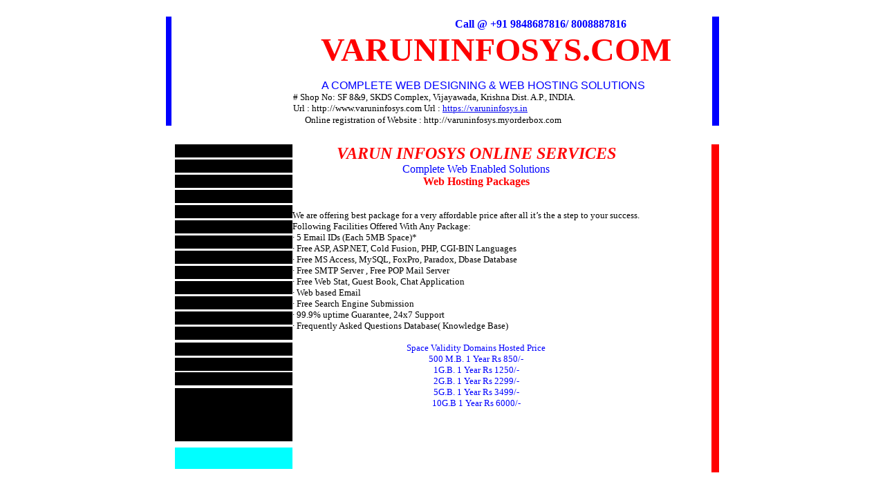

--- FILE ---
content_type: text/html; charset=utf-8
request_url: https://varuninfosys.in/webhosting.htm
body_size: 2193
content:
<!DOCTYPE HTML PUBLIC "-//W3C//DTD HTML 4.01 Transitional//EN">
<html>
<head>
  <title>VARUN INFOSYS.COM , varuninfosys, varun infosys</title>
  <meta name="viewport" content="width=device-width, initial-scale=1">
<meta http-equiv="content-type" content="text/html; charset=utf-8">
  <link href="buttons.css" rel="stylesheet" type="text/css">
</head>
<body>  <ins data-ad-channel="b1abb8ba140ddacf357f0dd10203906a" data-biqdiq-init></ins>

  <div align="center">
    <table width="800" border="0" cellpadding="0" cellspacing="0">
      <tr>
        <td height="156" colspan="4" valign="top">
          <table width="100%" border="0" cellpadding="0" cellspacing="0">
            <tr bgcolor="#FFFFFF">
              <td height="16" colspan="12" valign="top"></td>
            </tr>
            <tr bgcolor="#FFFFFF">
              <td width="10" rowspan="8" valign="top" bgcolor="#0000FF"></td>
              <td width="22" height="2"></td>
              <td width="168"></td>
              <td width="17"></td>
              <td width="24"></td>
              <td width="13"></td>
              <td width="415"></td>
              <td width="49"></td>
              <td width="27"></td>
              <td width="25"></td>
              <td width="20"></td>
              <td width="10" rowspan="8" valign="top" bgcolor="#0000FF"></td>
            </tr>
            <tr>
              <td height="9"></td>
              <td></td>
              <td></td>
              <td></td>
              <td></td>
              <td rowspan="2" valign="top">
                <div align="right">
                  <font color="#0000FF" size="3" face="Verdana"><strong>Call @ +91 9848687816/ 8008887816</strong></font>
                </div>
              </td>
              <td></td>
              <td></td>
              <td></td>
              <td></td>
            </tr>
            <tr>
              <td height="9"></td>
              <td rowspan="6" valign="top"></td>
              <td></td>
              <td></td>
              <td></td>
              <td></td>
              <td></td>
              <td></td>
              <td></td>
            </tr>
            <tr>
              <td height="53"> </td>
              <td colspan="7" valign="top">
                <blockquote>
                  <div align="left">
                    <strong><font color="#FF0000" size="7">VARUNINFOSYS.COM</font></strong>
                  </div>
                </blockquote>
              </td>
              <td> </td>
            </tr>
            <tr>
              <td height="18"></td>
              <td></td>
              <td></td>
              <td colspan="4" valign="top">
                <div align="left">
                  <font color="#0000FF" face="Arial">A COMPLETE WEB DESIGNING & WEB HOSTING SOLUTIONS </font>
                </div>
              </td>
              <td></td>
              <td></td>
            </tr>
            <tr>
              <td height="16"></td>
              <td colspan="8" valign="top"><font size="2" face="Verdana"># Shop No: SF 8&9, SKDS Complex, Vijayawada, Krishna Dist. A.P., INDIA.</font></td>
            </tr>
            <tr>
              <td height="17"></td>
              <td colspan="8" valign="top"><font size="2" face="Verdana">Url : http://www.varuninfosys.com Url : <a href="/">https://varuninfosys.in</a></font></td>
            </tr>
            <tr>
              <td height="16"></td>
              <td></td>
              <td colspan="4" valign="top"><font size="2" face="Verdana">Online registration of Website : http://varuninfosys.myorderbox.com</font></td>
              <td></td>
              <td></td>
              <td></td>
            </tr>
          </table>
        </td>
      </tr>
      <tr bgcolor="#FFFFFF">
        <td height="12" colspan="4" valign="top"></td>
      </tr>
      <tr bgcolor="#FFFFFF">
        <td width="13" height="3"></td>
        <td width="170"></td>
        <td width="606"></td>
        <td width="11"></td>
      </tr>
      <tr bgcolor="#FFFFFF">
        <td height="12" colspan="4" valign="top"></td>
      </tr>
      <tr bgcolor="#FFFFFF">
        <td rowspan="4" valign="top" bgcolor="#FFFFFF"></td>
        <td height="434" valign="top">
          <table width="100%" border="0" cellpadding="0" cellspacing="0" bgcolor="#FFFFFF">
            <tr>
              <td width="170" height="19" valign="top" bgcolor="#000000">
                <div align="left">
                  <a href="index.html"></a>
                </div>
              </td>
            </tr>
            <tr>
              <td height="3"></td>
            </tr>
            <tr>
              <td height="19" valign="top" bgcolor="#000000">
                <div align="left"></div>
              </td>
            </tr>
            <tr>
              <td height="3"></td>
            </tr>
            <tr>
              <td height="19" valign="top" bgcolor="#000000">
                <div align="left">
                  <a href="webdesign.htm"></a>
                </div>
              </td>
            </tr>
            <tr>
              <td height="3"></td>
            </tr>
            <tr>
              <td height="19" valign="top" bgcolor="#000000">
                <div align="left"></div>
              </td>
            </tr>
            <tr>
              <td height="3"></td>
            </tr>
            <tr>
              <td height="19" valign="top" bgcolor="#000000"><a href="10mbtarif.htm"><font color="#FFFFFF" size="2" face="Verdana"></font></a></td>
            </tr>
            <tr>
              <td height="3"></td>
            </tr>
            <tr>
              <td height="19" valign="top" bgcolor="#000000"><a href="25mbtarif.htm"><font color="#FFFFFF" size="2" face="Verdana"></font></a></td>
            </tr>
            <tr>
              <td height="3"></td>
            </tr>
            <tr>
              <td height="19" valign="top" bgcolor="#000000"><font color="#FFFFFF" size="2" face="Verdana"></font></td>
            </tr>
            <tr>
              <td height="3"></td>
            </tr>
            <tr>
              <td height="19" valign="top" bgcolor="#000000"></td>
            </tr>
            <tr>
              <td height="3"></td>
            </tr>
            <tr>
              <td height="19" valign="top" bgcolor="#000000"></td>
            </tr>
            <tr>
              <td height="3"></td>
            </tr>
            <tr>
              <td height="19" valign="top" bgcolor="#000000"><font color="#FFFFFF" size="2" face="Verdana"></font></td>
            </tr>
            <tr>
              <td height="3"></td>
            </tr>
            <tr>
              <td height="19" valign="top" bgcolor="#000000"></td>
            </tr>
            <tr>
              <td height="3"></td>
            </tr>
            <tr>
              <td height="19" valign="top" bgcolor="#000000"></td>
            </tr>
            <tr>
              <td height="3"></td>
            </tr>
            <tr>
              <td height="19" valign="top" bgcolor="#000000"></td>
            </tr>
            <tr>
              <td height="4"></td>
            </tr>
            <tr>
              <td height="19" valign="top" bgcolor="#000000"><font color="#FFFFFF" size="2" face="Verdana"></font></td>
            </tr>
            <tr>
              <td height="3"></td>
            </tr>
            <tr>
              <td height="19" valign="top" bgcolor="#000000"></td>
            </tr>
            <tr>
              <td height="2"></td>
            </tr>
            <tr>
              <td height="19" valign="top" bgcolor="#000000"><a href="feedback.htm"></a></td>
            </tr>
            <tr>
              <td height="4"></td>
            </tr>
            <tr>
              <td height="19" valign="top" bgcolor="#000000"><a href="contactus.htm"></a></td>
            </tr>
            <tr>
              <td height="58" valign="top">
                <table width="100%" border="0" cellpadding="0" cellspacing="0" bgcolor="#000000">
                  <tr>
                    <td width="170" height="58" valign="top">
                      <div align="center"></div>
                    </td>
                  </tr>
                </table>
              </td>
            </tr>
          </table>
        </td>
        <td rowspan="5" valign="top">
          <table width="100%" border="0" cellpadding="0" cellspacing="0">
            <tr>
              <td width="531" height="451" valign="top">
                <table width="100%" border="0" cellpadding="0" cellspacing="0">
                  <tr>
                    <td width="531" height="451" valign="top" bordercolor="#00FFFF">
                      <div align="justify">
                        <p align="center"><font color="#FF0000" size="5" face="Verdana"><em><strong>VARUN INFOSYS ONLINE SERVICES</strong></em></font><br>
                        <font color="#0000FF" size="3" face="Verdana">Complete Web Enabled Solutions</font><br>
                        <font color="#FF0000" size="3" face="Verdana"><strong>Web Hosting Packages</strong></font></p>
                        <p align="left"><font size="2" face="Verdana"><br>
                        We are offering best package for a very affordable price after all it’s the a step to your success.<br>
                        Following Facilities Offered With Any Package:<br>
                        · 5 Email IDs (Each 5MB Space)*<br>
                        · Free ASP, ASP.NET, Cold Fusion, PHP, CGI-BIN Languages<br>
                        · Free MS Access, MySQL, FoxPro, Paradox, Dbase Database<br>
                        · Free SMTP Server , Free POP Mail Server<br>
                        · Free Web Stat, Guest Book, Chat Application<br>
                        · Web based Email<br>
                        · Free Search Engine Submission<br>
                        · 99.9% uptime Guarantee, 24x7 Support<br>
                        · Frequently Asked Questions Database( Knowledge Base)</font></p>
                        <p align="center"><font color="#0000FF" size="2" face="Verdana">Space Validity Domains Hosted Price<br>
                        500 M.B. 1 Year Rs 850/-<br>
                        1G.B. 1 Year Rs 1250/-<br>
                        2G.B. 1 Year Rs 2299/-<br>
                        5G.B. 1 Year Rs 3499/-<br>
                        10G.B 1 Year Rs 6000/-</font></p>
                        <p align="left"> </p>
                      </div>
                    </td>
                  </tr>
                </table>
              </td>
              <td width="75"> </td>
            </tr>
          </table>
        </td>
        <td rowspan="4" valign="top" bgcolor="#FF0000"></td>
      </tr>
      <tr bgcolor="#FFFFFF">
        <td height="5"></td>
      </tr>
      <tr bgcolor="#FFFFFF">
        <td height="31" valign="top" bgcolor="#00FFFF"> </td>
      </tr>
      <tr bgcolor="#FFFFFF">
        <td height="5"></td>
      </tr>
      <tr bgcolor="#FFFFFF">
        <td height="99"> </td>
        <td></td>
        <td> </td>
      </tr>
      <tr bgcolor="#FFFFFF">
        <td height="63" colspan="4" valign="top">
          <table width="100%" border="0" cellpadding="0" cellspacing="0">
            <tr>
              <td width="300" height="63" valign="top"></td>
              <td width="353" valign="top"></td>
              <td width="145" valign="top">
                <div align="center"></div>
              </td>
              <td width="2"> </td>
            </tr>
          </table>
        </td>
      </tr>
      <tr bgcolor="#FFFFFF">
        <td height="22" colspan="4" valign="top">
          <table width="100%" border="0" cellpadding="0" cellspacing="0">
            <tr>
              <td width="241" height="5"></td>
              <td width="287"></td>
              <td width="269"></td>
              <td width="3"></td>
            </tr>
            <tr>
              <td height="16" valign="top" bgcolor="#990066">
                <div align="center">
                  <font color="#00FFFF" size="2" face="Verdana">Varun Infosys.com</font><font color="#00FFFF" face="Arial"></font>
                </div>
              </td>
              <td valign="top">
                <div align="center">
                  <font color="#FF0000" size="2" face="Verdana">All Rights Reserved 2005-2015</font>
                </div>
              </td>
              <td valign="top">
                <div align="center">
                  <font color="#0000FF" size="2" face="Verdana">Site Last Updated: 12.08.2011</font>
                </div>
              </td>
              <td></td>
            </tr>
          </table>
        </td>
      </tr>
      <tr bgcolor="#FFFFFF">
        <td height="19" colspan="4" valign="top">
          <table width="100%" border="0" cellpadding="0" cellspacing="0">
            <tr>
              <td width="800" height="14" valign="top" bgcolor="#FFFFFF"></td>
            </tr>
            <tr>
              <td height="5"></td>
            </tr>
          </table>
        </td>
      </tr>
    </table>
  </div>
<script defer src="https://static.cloudflareinsights.com/beacon.min.js/vcd15cbe7772f49c399c6a5babf22c1241717689176015" integrity="sha512-ZpsOmlRQV6y907TI0dKBHq9Md29nnaEIPlkf84rnaERnq6zvWvPUqr2ft8M1aS28oN72PdrCzSjY4U6VaAw1EQ==" data-cf-beacon='{"version":"2024.11.0","token":"f2e1564dbeb145f7b91dc0b4e1761faf","r":1,"server_timing":{"name":{"cfCacheStatus":true,"cfEdge":true,"cfExtPri":true,"cfL4":true,"cfOrigin":true,"cfSpeedBrain":true},"location_startswith":null}}' crossorigin="anonymous"></script>
</body>
</html>
